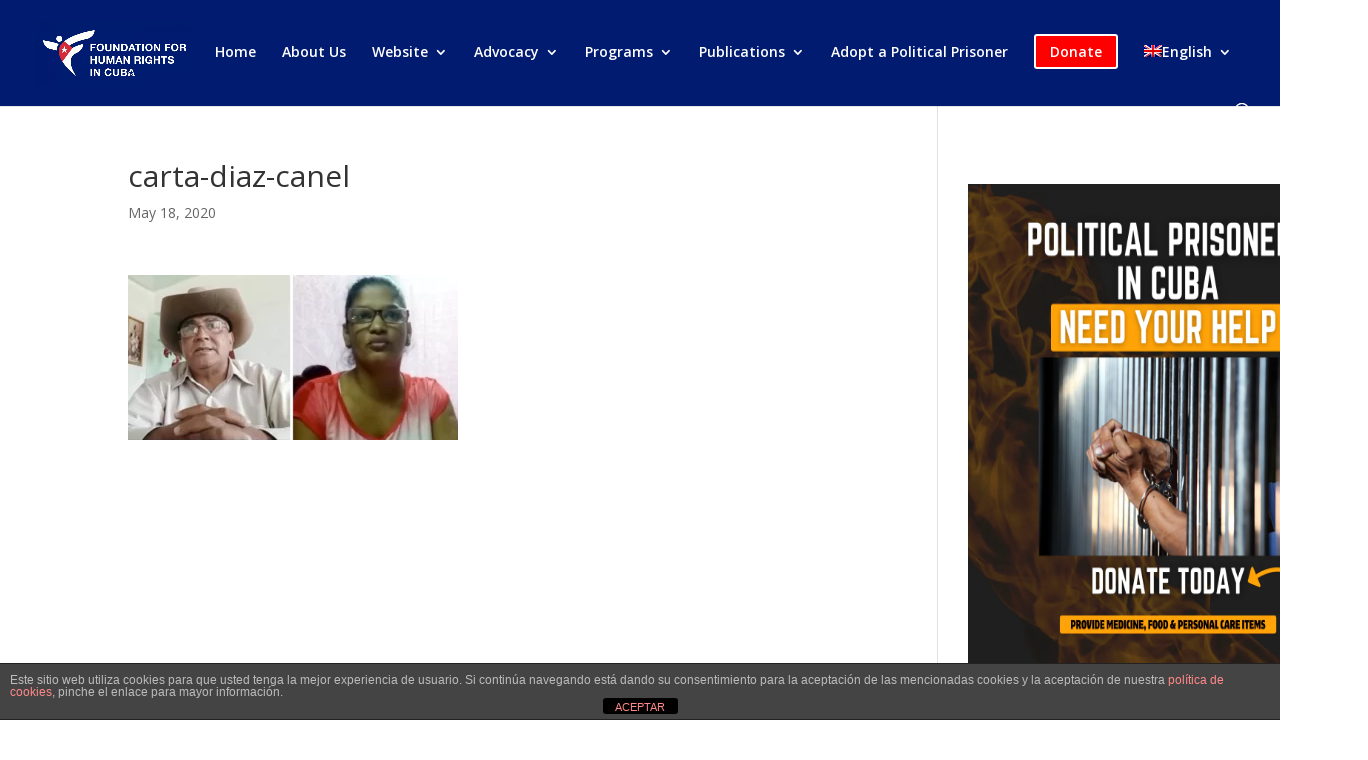

--- FILE ---
content_type: text/html; charset=UTF-8
request_url: https://fhrcuba.org/carta-diaz-canel-2/
body_size: 15257
content:
<!DOCTYPE html>
<html dir="ltr" lang="en-US"
	prefix="og: https://ogp.me/ns#" >
<head>
	<meta charset="UTF-8" />
<meta http-equiv="X-UA-Compatible" content="IE=edge">
	<link rel="pingback" href="https://fhrcuba.org/xmlrpc.php" />

	<script type="text/javascript">
		document.documentElement.className = 'js';
	</script>

	<script>var et_site_url='https://fhrcuba.org';var et_post_id='15567';function et_core_page_resource_fallback(a,b){"undefined"===typeof b&&(b=a.sheet.cssRules&&0===a.sheet.cssRules.length);b&&(a.onerror=null,a.onload=null,a.href?a.href=et_site_url+"/?et_core_page_resource="+a.id+et_post_id:a.src&&(a.src=et_site_url+"/?et_core_page_resource="+a.id+et_post_id))}
</script><title>carta-diaz-canel | Foundation for Human Rights in Cuba</title>
	<style>img:is([sizes="auto" i], [sizes^="auto," i]) { contain-intrinsic-size: 3000px 1500px }</style>
	<link rel="alternate" hreflang="en-us" href="https://fhrcuba.org/carta-diaz-canel-2/" />
<link rel="alternate" hreflang="es-es" href="https://fhrcuba.org/es/2020/05/carta-abierta-de-campesinos-cubanos-a-diaz-canel/carta-diaz-canel/" />
<link rel="alternate" hreflang="x-default" href="https://fhrcuba.org/carta-diaz-canel-2/" />

		<!-- All in One SEO 4.3.7 - aioseo.com -->
		<meta name="robots" content="max-image-preview:large" />
		<meta name="google-site-verification" content="HTeNwuqdvg9j4HoSfdd7P6m6y9CFlae0pmUmT4qICkw" />
		<link rel="canonical" href="https://fhrcuba.org/carta-diaz-canel-2/" />
		<meta name="generator" content="All in One SEO (AIOSEO) 4.3.7" />
		<meta property="og:locale" content="en_US" />
		<meta property="og:site_name" content="Foundation for Human Rights in Cuba" />
		<meta property="og:type" content="article" />
		<meta property="og:title" content="carta-diaz-canel | Foundation for Human Rights in Cuba" />
		<meta property="og:url" content="https://fhrcuba.org/carta-diaz-canel-2/" />
		<meta property="article:published_time" content="2020-05-18T15:06:16+00:00" />
		<meta property="article:modified_time" content="2020-05-18T15:06:16+00:00" />
		<meta name="twitter:card" content="summary" />
		<meta name="twitter:title" content="carta-diaz-canel | Foundation for Human Rights in Cuba" />
		<meta name="google" content="nositelinkssearchbox" />
		<script type="application/ld+json" class="aioseo-schema">
			{"@context":"https:\/\/schema.org","@graph":[{"@type":"BreadcrumbList","@id":"https:\/\/fhrcuba.org\/carta-diaz-canel-2\/#breadcrumblist","itemListElement":[{"@type":"ListItem","@id":"https:\/\/fhrcuba.org\/#listItem","position":1,"item":{"@type":"WebPage","@id":"https:\/\/fhrcuba.org\/","name":"Home","description":"The Foundation for Human Rights in Cuba (\u201cFHRC\u201d) is a 501(c)3 nonprofit organization established in 1992 to promote a nonviolent transition to a free and democratic Cuba with zero tolerance for human rights violations. FHRC seeks to empower human rights defenders and activists who are working for change in Cuba through nonviolent means.","url":"https:\/\/fhrcuba.org\/"},"nextItem":"https:\/\/fhrcuba.org\/carta-diaz-canel-2\/#listItem"},{"@type":"ListItem","@id":"https:\/\/fhrcuba.org\/carta-diaz-canel-2\/#listItem","position":2,"item":{"@type":"WebPage","@id":"https:\/\/fhrcuba.org\/carta-diaz-canel-2\/","name":"carta-diaz-canel","url":"https:\/\/fhrcuba.org\/carta-diaz-canel-2\/"},"previousItem":"https:\/\/fhrcuba.org\/#listItem"}]},{"@type":"ItemPage","@id":"https:\/\/fhrcuba.org\/carta-diaz-canel-2\/#itempage","url":"https:\/\/fhrcuba.org\/carta-diaz-canel-2\/","name":"carta-diaz-canel | Foundation for Human Rights in Cuba","inLanguage":"en-US","isPartOf":{"@id":"https:\/\/fhrcuba.org\/#website"},"breadcrumb":{"@id":"https:\/\/fhrcuba.org\/carta-diaz-canel-2\/#breadcrumblist"},"author":{"@id":"https:\/\/fhrcuba.org\/author\/aperez\/#author"},"creator":{"@id":"https:\/\/fhrcuba.org\/author\/aperez\/#author"},"datePublished":"2020-05-18T15:06:16-04:00","dateModified":"2020-05-18T15:06:16-04:00"},{"@type":"Organization","@id":"https:\/\/fhrcuba.org\/#organization","name":"Foundation for Human Rights in Cuba","url":"https:\/\/fhrcuba.org\/"},{"@type":"Person","@id":"https:\/\/fhrcuba.org\/author\/aperez\/#author","url":"https:\/\/fhrcuba.org\/author\/aperez\/","name":"Antonio Perez Serpa","image":{"@type":"ImageObject","@id":"https:\/\/fhrcuba.org\/carta-diaz-canel-2\/#authorImage","url":"https:\/\/secure.gravatar.com\/avatar\/d3a825b86252ee605ef626acb1c02deef0f82854eb660934fa9af4bcc52fa4fe?s=96&d=mm&r=g","width":96,"height":96,"caption":"Antonio Perez Serpa"}},{"@type":"WebSite","@id":"https:\/\/fhrcuba.org\/#website","url":"https:\/\/fhrcuba.org\/","name":"Foundation for Human Rights in Cuba","description":"A nonprofit dedicated to supporting Cuban civil society and human rights activists in their fight for democracy","inLanguage":"en-US","publisher":{"@id":"https:\/\/fhrcuba.org\/#organization"}}]}
		</script>
		<!-- All in One SEO -->


<!-- Open Graph Meta Tags generated by MashShare 4.0.46 - https://mashshare.net -->
<meta property="og:type" content="article" /> 
<meta property="og:title" content="carta-diaz-canel" />
<meta property="og:image" content="https://fhrcuba.org/wp-content/uploads/2020/05/carta-diaz-canel.png" />
<meta property="og:url" content="https://fhrcuba.org/carta-diaz-canel-2/" />
<meta property="og:site_name" content="Foundation for Human Rights in Cuba" />
<meta property="article:published_time" content="2020-05-18T11:06:16-04:00" />
<meta property="article:modified_time" content="2020-05-18T11:06:16-04:00" />
<meta property="og:updated_time" content="2020-05-18T11:06:16-04:00" />
<!-- Open Graph Meta Tags generated by MashShare 4.0.46 - https://www.mashshare.net -->
<!-- Twitter Card generated by MashShare 4.0.46 - https://www.mashshare.net -->
<meta property="og:image:width" content="900" />
<meta property="og:image:height" content="450" />
<meta name="twitter:card" content="summary_large_image">
<meta name="twitter:title" content="carta-diaz-canel">
<meta name="twitter:description" content="">
<meta name="twitter:image" content="https://fhrcuba.org/wp-content/uploads/2020/05/carta-diaz-canel.png">
<!-- Twitter Card generated by MashShare 4.0.46 - https://www.mashshare.net -->

<link rel='dns-prefetch' href='//apps.elfsight.com' />
<link rel='dns-prefetch' href='//fonts.googleapis.com' />
<link rel="alternate" type="application/rss+xml" title="Foundation for Human Rights in Cuba &raquo; Feed" href="https://fhrcuba.org/feed/" />
<link rel="alternate" type="application/rss+xml" title="Foundation for Human Rights in Cuba &raquo; Comments Feed" href="https://fhrcuba.org/comments/feed/" />
		<!-- This site uses the Google Analytics by ExactMetrics plugin v7.25.0 - Using Analytics tracking - https://www.exactmetrics.com/ -->
							<script src="//www.googletagmanager.com/gtag/js?id=G-13KWDBYE72"  data-cfasync="false" data-wpfc-render="false" type="text/javascript" async></script>
			<script data-cfasync="false" data-wpfc-render="false" type="text/javascript">
				var em_version = '7.25.0';
				var em_track_user = true;
				var em_no_track_reason = '';
								var ExactMetricsDefaultLocations = {"page_location":"https:\/\/fhrcuba.org\/carta-diaz-canel-2\/"};
				if ( typeof ExactMetricsPrivacyGuardFilter === 'function' ) {
					var ExactMetricsLocations = (typeof ExactMetricsExcludeQuery === 'object') ? ExactMetricsPrivacyGuardFilter( ExactMetricsExcludeQuery ) : ExactMetricsPrivacyGuardFilter( ExactMetricsDefaultLocations );
				} else {
					var ExactMetricsLocations = (typeof ExactMetricsExcludeQuery === 'object') ? ExactMetricsExcludeQuery : ExactMetricsDefaultLocations;
				}

								var disableStrs = [
										'ga-disable-G-13KWDBYE72',
									];

				/* Function to detect opted out users */
				function __gtagTrackerIsOptedOut() {
					for (var index = 0; index < disableStrs.length; index++) {
						if (document.cookie.indexOf(disableStrs[index] + '=true') > -1) {
							return true;
						}
					}

					return false;
				}

				/* Disable tracking if the opt-out cookie exists. */
				if (__gtagTrackerIsOptedOut()) {
					for (var index = 0; index < disableStrs.length; index++) {
						window[disableStrs[index]] = true;
					}
				}

				/* Opt-out function */
				function __gtagTrackerOptout() {
					for (var index = 0; index < disableStrs.length; index++) {
						document.cookie = disableStrs[index] + '=true; expires=Thu, 31 Dec 2099 23:59:59 UTC; path=/';
						window[disableStrs[index]] = true;
					}
				}

				if ('undefined' === typeof gaOptout) {
					function gaOptout() {
						__gtagTrackerOptout();
					}
				}
								window.dataLayer = window.dataLayer || [];

				window.ExactMetricsDualTracker = {
					helpers: {},
					trackers: {},
				};
				if (em_track_user) {
					function __gtagDataLayer() {
						dataLayer.push(arguments);
					}

					function __gtagTracker(type, name, parameters) {
						if (!parameters) {
							parameters = {};
						}

						if (parameters.send_to) {
							__gtagDataLayer.apply(null, arguments);
							return;
						}

						if (type === 'event') {
														parameters.send_to = exactmetrics_frontend.v4_id;
							var hookName = name;
							if (typeof parameters['event_category'] !== 'undefined') {
								hookName = parameters['event_category'] + ':' + name;
							}

							if (typeof ExactMetricsDualTracker.trackers[hookName] !== 'undefined') {
								ExactMetricsDualTracker.trackers[hookName](parameters);
							} else {
								__gtagDataLayer('event', name, parameters);
							}
							
						} else {
							__gtagDataLayer.apply(null, arguments);
						}
					}

					__gtagTracker('js', new Date());
					__gtagTracker('set', {
						'developer_id.dNDMyYj': true,
											});
					if ( ExactMetricsLocations.page_location ) {
						__gtagTracker('set', ExactMetricsLocations);
					}
										__gtagTracker('config', 'G-13KWDBYE72', {"forceSSL":"true"} );
															window.gtag = __gtagTracker;										(function () {
						/* https://developers.google.com/analytics/devguides/collection/analyticsjs/ */
						/* ga and __gaTracker compatibility shim. */
						var noopfn = function () {
							return null;
						};
						var newtracker = function () {
							return new Tracker();
						};
						var Tracker = function () {
							return null;
						};
						var p = Tracker.prototype;
						p.get = noopfn;
						p.set = noopfn;
						p.send = function () {
							var args = Array.prototype.slice.call(arguments);
							args.unshift('send');
							__gaTracker.apply(null, args);
						};
						var __gaTracker = function () {
							var len = arguments.length;
							if (len === 0) {
								return;
							}
							var f = arguments[len - 1];
							if (typeof f !== 'object' || f === null || typeof f.hitCallback !== 'function') {
								if ('send' === arguments[0]) {
									var hitConverted, hitObject = false, action;
									if ('event' === arguments[1]) {
										if ('undefined' !== typeof arguments[3]) {
											hitObject = {
												'eventAction': arguments[3],
												'eventCategory': arguments[2],
												'eventLabel': arguments[4],
												'value': arguments[5] ? arguments[5] : 1,
											}
										}
									}
									if ('pageview' === arguments[1]) {
										if ('undefined' !== typeof arguments[2]) {
											hitObject = {
												'eventAction': 'page_view',
												'page_path': arguments[2],
											}
										}
									}
									if (typeof arguments[2] === 'object') {
										hitObject = arguments[2];
									}
									if (typeof arguments[5] === 'object') {
										Object.assign(hitObject, arguments[5]);
									}
									if ('undefined' !== typeof arguments[1].hitType) {
										hitObject = arguments[1];
										if ('pageview' === hitObject.hitType) {
											hitObject.eventAction = 'page_view';
										}
									}
									if (hitObject) {
										action = 'timing' === arguments[1].hitType ? 'timing_complete' : hitObject.eventAction;
										hitConverted = mapArgs(hitObject);
										__gtagTracker('event', action, hitConverted);
									}
								}
								return;
							}

							function mapArgs(args) {
								var arg, hit = {};
								var gaMap = {
									'eventCategory': 'event_category',
									'eventAction': 'event_action',
									'eventLabel': 'event_label',
									'eventValue': 'event_value',
									'nonInteraction': 'non_interaction',
									'timingCategory': 'event_category',
									'timingVar': 'name',
									'timingValue': 'value',
									'timingLabel': 'event_label',
									'page': 'page_path',
									'location': 'page_location',
									'title': 'page_title',
									'referrer' : 'page_referrer',
								};
								for (arg in args) {
																		if (!(!args.hasOwnProperty(arg) || !gaMap.hasOwnProperty(arg))) {
										hit[gaMap[arg]] = args[arg];
									} else {
										hit[arg] = args[arg];
									}
								}
								return hit;
							}

							try {
								f.hitCallback();
							} catch (ex) {
							}
						};
						__gaTracker.create = newtracker;
						__gaTracker.getByName = newtracker;
						__gaTracker.getAll = function () {
							return [];
						};
						__gaTracker.remove = noopfn;
						__gaTracker.loaded = true;
						window['__gaTracker'] = __gaTracker;
					})();
									} else {
										console.log("");
					(function () {
						function __gtagTracker() {
							return null;
						}

						window['__gtagTracker'] = __gtagTracker;
						window['gtag'] = __gtagTracker;
					})();
									}
			</script>
				<!-- / Google Analytics by ExactMetrics -->
		<script type="text/javascript">
/* <![CDATA[ */
window._wpemojiSettings = {"baseUrl":"https:\/\/s.w.org\/images\/core\/emoji\/16.0.1\/72x72\/","ext":".png","svgUrl":"https:\/\/s.w.org\/images\/core\/emoji\/16.0.1\/svg\/","svgExt":".svg","source":{"concatemoji":"https:\/\/fhrcuba.org\/wp-includes\/js\/wp-emoji-release.min.js?ver=6.8.3"}};
/*! This file is auto-generated */
!function(s,n){var o,i,e;function c(e){try{var t={supportTests:e,timestamp:(new Date).valueOf()};sessionStorage.setItem(o,JSON.stringify(t))}catch(e){}}function p(e,t,n){e.clearRect(0,0,e.canvas.width,e.canvas.height),e.fillText(t,0,0);var t=new Uint32Array(e.getImageData(0,0,e.canvas.width,e.canvas.height).data),a=(e.clearRect(0,0,e.canvas.width,e.canvas.height),e.fillText(n,0,0),new Uint32Array(e.getImageData(0,0,e.canvas.width,e.canvas.height).data));return t.every(function(e,t){return e===a[t]})}function u(e,t){e.clearRect(0,0,e.canvas.width,e.canvas.height),e.fillText(t,0,0);for(var n=e.getImageData(16,16,1,1),a=0;a<n.data.length;a++)if(0!==n.data[a])return!1;return!0}function f(e,t,n,a){switch(t){case"flag":return n(e,"\ud83c\udff3\ufe0f\u200d\u26a7\ufe0f","\ud83c\udff3\ufe0f\u200b\u26a7\ufe0f")?!1:!n(e,"\ud83c\udde8\ud83c\uddf6","\ud83c\udde8\u200b\ud83c\uddf6")&&!n(e,"\ud83c\udff4\udb40\udc67\udb40\udc62\udb40\udc65\udb40\udc6e\udb40\udc67\udb40\udc7f","\ud83c\udff4\u200b\udb40\udc67\u200b\udb40\udc62\u200b\udb40\udc65\u200b\udb40\udc6e\u200b\udb40\udc67\u200b\udb40\udc7f");case"emoji":return!a(e,"\ud83e\udedf")}return!1}function g(e,t,n,a){var r="undefined"!=typeof WorkerGlobalScope&&self instanceof WorkerGlobalScope?new OffscreenCanvas(300,150):s.createElement("canvas"),o=r.getContext("2d",{willReadFrequently:!0}),i=(o.textBaseline="top",o.font="600 32px Arial",{});return e.forEach(function(e){i[e]=t(o,e,n,a)}),i}function t(e){var t=s.createElement("script");t.src=e,t.defer=!0,s.head.appendChild(t)}"undefined"!=typeof Promise&&(o="wpEmojiSettingsSupports",i=["flag","emoji"],n.supports={everything:!0,everythingExceptFlag:!0},e=new Promise(function(e){s.addEventListener("DOMContentLoaded",e,{once:!0})}),new Promise(function(t){var n=function(){try{var e=JSON.parse(sessionStorage.getItem(o));if("object"==typeof e&&"number"==typeof e.timestamp&&(new Date).valueOf()<e.timestamp+604800&&"object"==typeof e.supportTests)return e.supportTests}catch(e){}return null}();if(!n){if("undefined"!=typeof Worker&&"undefined"!=typeof OffscreenCanvas&&"undefined"!=typeof URL&&URL.createObjectURL&&"undefined"!=typeof Blob)try{var e="postMessage("+g.toString()+"("+[JSON.stringify(i),f.toString(),p.toString(),u.toString()].join(",")+"));",a=new Blob([e],{type:"text/javascript"}),r=new Worker(URL.createObjectURL(a),{name:"wpTestEmojiSupports"});return void(r.onmessage=function(e){c(n=e.data),r.terminate(),t(n)})}catch(e){}c(n=g(i,f,p,u))}t(n)}).then(function(e){for(var t in e)n.supports[t]=e[t],n.supports.everything=n.supports.everything&&n.supports[t],"flag"!==t&&(n.supports.everythingExceptFlag=n.supports.everythingExceptFlag&&n.supports[t]);n.supports.everythingExceptFlag=n.supports.everythingExceptFlag&&!n.supports.flag,n.DOMReady=!1,n.readyCallback=function(){n.DOMReady=!0}}).then(function(){return e}).then(function(){var e;n.supports.everything||(n.readyCallback(),(e=n.source||{}).concatemoji?t(e.concatemoji):e.wpemoji&&e.twemoji&&(t(e.twemoji),t(e.wpemoji)))}))}((window,document),window._wpemojiSettings);
/* ]]> */
</script>
<meta content="Divi v.4.6.5" name="generator"/><style id='wp-emoji-styles-inline-css' type='text/css'>

	img.wp-smiley, img.emoji {
		display: inline !important;
		border: none !important;
		box-shadow: none !important;
		height: 1em !important;
		width: 1em !important;
		margin: 0 0.07em !important;
		vertical-align: -0.1em !important;
		background: none !important;
		padding: 0 !important;
	}
</style>
<style id='pdfemb-pdf-embedder-viewer-style-inline-css' type='text/css'>
.wp-block-pdfemb-pdf-embedder-viewer{max-width:none}

</style>
<link rel='stylesheet' id='wpml-blocks-css' href='https://fhrcuba.org/wp-content/plugins/sitepress-multilingual-cms/dist/css/blocks/styles.css?ver=4.6.6' type='text/css' media='all' />
<link rel='stylesheet' id='front-estilos-css' href='https://fhrcuba.org/wp-content/plugins/asesor-cookies-para-la-ley-en-espana/html/front/estilos.css?ver=6.8.3' type='text/css' media='all' />
<link rel='stylesheet' id='mashsb-styles-css' href='https://fhrcuba.org/wp-content/plugins/mashsharer/assets/css/mashsb.min.css?ver=4.0.46' type='text/css' media='all' />
<style id='mashsb-styles-inline-css' type='text/css'>
.mashsb-count {color:#cccccc;}@media only screen and (min-width:568px){.mashsb-buttons a {min-width: 177px;}}
</style>
<link rel='stylesheet' id='wpml-legacy-horizontal-list-0-css' href='https://fhrcuba.org/wp-content/plugins/sitepress-multilingual-cms/templates/language-switchers/legacy-list-horizontal/style.min.css?ver=1' type='text/css' media='all' />
<style id='wpml-legacy-horizontal-list-0-inline-css' type='text/css'>
.wpml-ls-statics-shortcode_actions, .wpml-ls-statics-shortcode_actions .wpml-ls-sub-menu, .wpml-ls-statics-shortcode_actions a {border-color:#cdcdcd;}.wpml-ls-statics-shortcode_actions a, .wpml-ls-statics-shortcode_actions .wpml-ls-sub-menu a, .wpml-ls-statics-shortcode_actions .wpml-ls-sub-menu a:link, .wpml-ls-statics-shortcode_actions li:not(.wpml-ls-current-language) .wpml-ls-link, .wpml-ls-statics-shortcode_actions li:not(.wpml-ls-current-language) .wpml-ls-link:link {color:#444444;background-color:#ffffff;}.wpml-ls-statics-shortcode_actions a, .wpml-ls-statics-shortcode_actions .wpml-ls-sub-menu a:hover,.wpml-ls-statics-shortcode_actions .wpml-ls-sub-menu a:focus, .wpml-ls-statics-shortcode_actions .wpml-ls-sub-menu a:link:hover, .wpml-ls-statics-shortcode_actions .wpml-ls-sub-menu a:link:focus {color:#000000;background-color:#eeeeee;}.wpml-ls-statics-shortcode_actions .wpml-ls-current-language > a {color:#444444;background-color:#ffffff;}.wpml-ls-statics-shortcode_actions .wpml-ls-current-language:hover>a, .wpml-ls-statics-shortcode_actions .wpml-ls-current-language>a:focus {color:#000000;background-color:#eeeeee;}
</style>
<link rel='stylesheet' id='wpml-menu-item-0-css' href='https://fhrcuba.org/wp-content/plugins/sitepress-multilingual-cms/templates/language-switchers/menu-item/style.min.css?ver=1' type='text/css' media='all' />
<link rel='stylesheet' id='cms-navigation-style-base-css' href='https://fhrcuba.org/wp-content/plugins/wpml-cms-nav/res/css/cms-navigation-base.css?ver=1.5.5' type='text/css' media='screen' />
<link rel='stylesheet' id='cms-navigation-style-css' href='https://fhrcuba.org/wp-content/plugins/wpml-cms-nav/res/css/cms-navigation.css?ver=1.5.5' type='text/css' media='screen' />
<link rel='stylesheet' id='divi-fonts-css' href='https://fonts.googleapis.com/css?family=Open+Sans:300italic,400italic,600italic,700italic,800italic,400,300,600,700,800&#038;subset=latin,latin-ext&#038;display=swap' type='text/css' media='all' />
<link rel='stylesheet' id='divi-style-css' href='https://fhrcuba.org/wp-content/themes/Divi/style.css?ver=4.6.5' type='text/css' media='all' />
<link rel='stylesheet' id='dashicons-css' href='https://fhrcuba.org/wp-includes/css/dashicons.min.css?ver=6.8.3' type='text/css' media='all' />
<script type="text/javascript" src="https://fhrcuba.org/wp-includes/js/jquery/jquery.min.js?ver=3.7.1" id="jquery-core-js"></script>
<script type="text/javascript" src="https://fhrcuba.org/wp-includes/js/jquery/jquery-migrate.min.js?ver=3.4.1" id="jquery-migrate-js"></script>
<script type="text/javascript" src="https://fhrcuba.org/wp-content/plugins/google-analytics-dashboard-for-wp/assets/js/frontend-gtag.min.js?ver=7.25.0" id="exactmetrics-frontend-script-js"></script>
<script data-cfasync="false" data-wpfc-render="false" type="text/javascript" id='exactmetrics-frontend-script-js-extra'>/* <![CDATA[ */
var exactmetrics_frontend = {"js_events_tracking":"true","download_extensions":"zip,mp3,mpeg,pdf,docx,pptx,xlsx,rar","inbound_paths":"[{\"path\":\"\\\/go\\\/\",\"label\":\"affiliate\"},{\"path\":\"\\\/recommend\\\/\",\"label\":\"affiliate\"}]","home_url":"https:\/\/fhrcuba.org","hash_tracking":"false","v4_id":"G-13KWDBYE72"};/* ]]> */
</script>
<script type="text/javascript" src="https://apps.elfsight.com/p/platform.js?ver=1.1.0" id="elfsight-platform-js"></script>
<script type="text/javascript" id="front-principal-js-extra">
/* <![CDATA[ */
var cdp_cookies_info = {"url_plugin":"https:\/\/fhrcuba.org\/wp-content\/plugins\/asesor-cookies-para-la-ley-en-espana\/plugin.php","url_admin_ajax":"https:\/\/fhrcuba.org\/wp-admin\/admin-ajax.php"};
/* ]]> */
</script>
<script type="text/javascript" src="https://fhrcuba.org/wp-content/plugins/asesor-cookies-para-la-ley-en-espana/html/front/principal.js?ver=6.8.3" id="front-principal-js"></script>
<script type="text/javascript" id="mashsb-js-extra">
/* <![CDATA[ */
var mashsb = {"shares":"0","round_shares":"1","animate_shares":"0","dynamic_buttons":"0","share_url":"https:\/\/fhrcuba.org\/carta-diaz-canel-2\/","title":"carta-diaz-canel","image":null,"desc":"","hashtag":"","subscribe":"content","subscribe_url":"","activestatus":"1","singular":"1","twitter_popup":"1","refresh":"0","nonce":"6a27848d9f","postid":"15567","servertime":"1769033654","ajaxurl":"https:\/\/fhrcuba.org\/wp-admin\/admin-ajax.php"};
/* ]]> */
</script>
<script type="text/javascript" src="https://fhrcuba.org/wp-content/plugins/mashsharer/assets/js/mashsb.min.js?ver=4.0.46" id="mashsb-js"></script>
<script type="text/javascript" src="https://fhrcuba.org/wp-content/themes/Divi/core/admin/js/es6-promise.auto.min.js?ver=6.8.3" id="es6-promise-js"></script>
<script type="text/javascript" id="et-core-api-spam-recaptcha-js-extra">
/* <![CDATA[ */
var et_core_api_spam_recaptcha = {"site_key":"","page_action":{"action":"carta_diaz_canel_2"}};
/* ]]> */
</script>
<script type="text/javascript" src="https://fhrcuba.org/wp-content/themes/Divi/core/admin/js/recaptcha.js?ver=6.8.3" id="et-core-api-spam-recaptcha-js"></script>
<link rel="https://api.w.org/" href="https://fhrcuba.org/wp-json/" /><link rel="alternate" title="JSON" type="application/json" href="https://fhrcuba.org/wp-json/wp/v2/media/15567" /><link rel="EditURI" type="application/rsd+xml" title="RSD" href="https://fhrcuba.org/xmlrpc.php?rsd" />
<meta name="generator" content="WordPress 6.8.3" />
<link rel='shortlink' href='https://fhrcuba.org/?p=15567' />
<link rel="alternate" title="oEmbed (JSON)" type="application/json+oembed" href="https://fhrcuba.org/wp-json/oembed/1.0/embed?url=https%3A%2F%2Ffhrcuba.org%2Fcarta-diaz-canel-2%2F" />
<link rel="alternate" title="oEmbed (XML)" type="text/xml+oembed" href="https://fhrcuba.org/wp-json/oembed/1.0/embed?url=https%3A%2F%2Ffhrcuba.org%2Fcarta-diaz-canel-2%2F&#038;format=xml" />
<meta name="generator" content="WPML ver:4.6.6 stt:1,2;" />
<script>document.createElement( "picture" );if(!window.HTMLPictureElement && document.addEventListener) {window.addEventListener("DOMContentLoaded", function() {var s = document.createElement("script");s.src = "https://fhrcuba.org/wp-content/plugins/webp-express/js/picturefill.min.js";document.body.appendChild(s);});}</script><meta name="viewport" content="width=device-width, initial-scale=1.0, maximum-scale=1.0, user-scalable=0" /><!-- Google Tag Manager -->
<script>(function(w,d,s,l,i){w[l]=w[l]||[];w[l].push({'gtm.start':
new Date().getTime(),event:'gtm.js'});var f=d.getElementsByTagName(s)[0],
j=d.createElement(s),dl=l!='dataLayer'?'&l='+l:'';j.async=true;j.src=
'https://www.googletagmanager.com/gtm.js?id='+i+dl;f.parentNode.insertBefore(j,f);
})(window,document,'script','dataLayer','GTM-5X543VL');</script>
<!-- End Google Tag Manager -->

<script type="text/javascript" src="//downloads.mailchimp.com/js/signup-forms/popup/unique-methods/embed.js" data-dojo-config="usePlainJson: true, isDebug: false"></script><script type="text/javascript">window.dojoRequire(["mojo/signup-forms/Loader"], function(L) { L.start({"baseUrl":"mc.us7.list-manage.com","uuid":"0abb8984efbd45f451eadf5f0","lid":"f00ebb50b0","uniqueMethods":true}) })</script>
<script data-ad-client="ca-pub-4435575424306460" async src="https://pagead2.googlesyndication.com/pagead/js/adsbygoogle.js"></script><link rel="stylesheet" id="et-divi-customizer-global-cached-inline-styles" href="https://fhrcuba.org/wp-content/et-cache/global/et-divi-customizer-global-17682317608821.min.css" onerror="et_core_page_resource_fallback(this, true)" onload="et_core_page_resource_fallback(this)" /><noscript><style id="rocket-lazyload-nojs-css">.rll-youtube-player, [data-lazy-src]{display:none !important;}</style></noscript></head>
<body data-rsssl=1 class="attachment wp-singular attachment-template-default single single-attachment postid-15567 attachmentid-15567 attachment-png wp-theme-Divi et_pb_button_helper_class et_fullwidth_nav et_fixed_nav et_show_nav et_primary_nav_dropdown_animation_fade et_secondary_nav_dropdown_animation_fade et_header_style_left et_pb_footer_columns2 et_cover_background et_pb_gutter osx et_pb_gutters3 et_right_sidebar et_divi_theme et-db et_minified_js et_minified_css">
	<div id="page-container">

	
	
			<header id="main-header" data-height-onload="67">
			<div class="container clearfix et_menu_container">
							<div class="logo_container">
					<span class="logo_helper"></span>
					<a href="https://fhrcuba.org/">
						<picture><source srcset="https://fhrcuba.org/wp-content/webp-express/webp-images/uploads/2020/11/logogrande-scaled.jpg.webp" type="image/webp"><img src="https://fhrcuba.org/wp-content/uploads/2020/11/logogrande-scaled.jpg" alt="Foundation for Human Rights in Cuba" id="logo" data-height-percentage="62" class="webpexpress-processed"></picture>
					</a>
				</div>
							<div id="et-top-navigation" data-height="67" data-fixed-height="40">
											<nav id="top-menu-nav">
						<ul id="top-menu" class="nav"><li id="menu-item-16763" class="menu-item menu-item-type-custom menu-item-object-custom menu-item-home menu-item-16763"><a href="https://fhrcuba.org">Home</a></li>
<li id="menu-item-16755" class="menu-item menu-item-type-post_type menu-item-object-page menu-item-16755"><a href="https://fhrcuba.org/about-us/">About Us</a></li>
<li id="menu-item-16750" class="menu-item menu-item-type-custom menu-item-object-custom menu-item-has-children menu-item-16750"><a href="#">Website</a>
<ul class="sub-menu">
	<li id="menu-item-16761" class="menu-item menu-item-type-custom menu-item-object-custom menu-item-16761"><a href="https://represorescubanos.com">Represores Cubanos</a></li>
	<li id="menu-item-16762" class="menu-item menu-item-type-custom menu-item-object-custom menu-item-16762"><a href="https://observatoriocubano.com/">Observatorio Cubano</a></li>
	<li id="menu-item-17104" class="menu-item menu-item-type-custom menu-item-object-custom menu-item-17104"><a href="https://cubandoctorshumanrights.com/">Cuban Doctors Human Rights</a></li>
</ul>
</li>
<li id="menu-item-16764" class="menu-item menu-item-type-custom menu-item-object-custom menu-item-has-children menu-item-16764"><a href="#">Advocacy</a>
<ul class="sub-menu">
	<li id="menu-item-16770" class="menu-item menu-item-type-post_type menu-item-object-page menu-item-16770"><a href="https://fhrcuba.org/human-trafficking-and-forced-labor-practices/">Human Trafficking</a></li>
	<li id="menu-item-16928" class="menu-item menu-item-type-post_type menu-item-object-page menu-item-16928"><a href="https://fhrcuba.org/cutting-illegal-revenue-streams/">Cutting Illegal Revenue Streams</a></li>
	<li id="menu-item-16945" class="menu-item menu-item-type-post_type menu-item-object-page menu-item-16945"><a href="https://fhrcuba.org/transnational-organized-crime/">Transnational Organized Crime</a></li>
</ul>
</li>
<li id="menu-item-16751" class="menu-item menu-item-type-custom menu-item-object-custom menu-item-has-children menu-item-16751"><a href="#">Programs</a>
<ul class="sub-menu">
	<li id="menu-item-16765" class="menu-item menu-item-type-post_type menu-item-object-page menu-item-16765"><a href="https://fhrcuba.org/repressors-program/">Repressors Program</a></li>
	<li id="menu-item-16766" class="menu-item menu-item-type-post_type menu-item-object-page menu-item-16766"><a href="https://fhrcuba.org/conflict-resolution-program/">Conflict Resolution Program</a></li>
	<li id="menu-item-16767" class="menu-item menu-item-type-post_type menu-item-object-page menu-item-16767"><a href="https://fhrcuba.org/microcredits-program-3/">Microcredits Program</a></li>
	<li id="menu-item-16768" class="menu-item menu-item-type-post_type menu-item-object-page menu-item-16768"><a href="https://fhrcuba.org/connect-cuba-program/">Connect Cuba Program</a></li>
	<li id="menu-item-16769" class="menu-item menu-item-type-post_type menu-item-object-page menu-item-16769"><a href="https://fhrcuba.org/contest-program/">Contest Program</a></li>
	<li id="menu-item-16958" class="menu-item menu-item-type-post_type menu-item-object-page menu-item-16958"><a href="https://fhrcuba.org/training/">Training</a></li>
</ul>
</li>
<li id="menu-item-16885" class="menu-item menu-item-type-custom menu-item-object-custom menu-item-has-children menu-item-16885"><a href="#">Publications</a>
<ul class="sub-menu">
	<li id="menu-item-16759" class="menu-item menu-item-type-taxonomy menu-item-object-category menu-item-16759"><a href="https://fhrcuba.org/category/columns/">Columns</a></li>
	<li id="menu-item-16757" class="menu-item menu-item-type-taxonomy menu-item-object-category menu-item-16757"><a href="https://fhrcuba.org/category/reports/">Reports</a></li>
	<li id="menu-item-16758" class="menu-item menu-item-type-taxonomy menu-item-object-category menu-item-16758"><a href="https://fhrcuba.org/category/press-releases/">Press Releases</a></li>
</ul>
</li>
<li id="menu-item-17631" class="menu-item menu-item-type-custom menu-item-object-custom menu-item-17631"><a href="https://fhrcuba.org/adopt-a-political-prisoner/">Adopt a Political Prisoner</a></li>
<li id="menu-item-16756" class="menu-item menu-item-type-custom menu-item-object-custom menu-item-16756"><a href="https://www.paypal.com/donate/?cmd=_s-xclick&#038;hosted_button_id=MTJPPWSWCVXEE"><span class="et_pb_more_button et_pb_button">Donate</span></a></li>
<li id="menu-item-wpml-ls-51-en" class="menu-item-language menu-item-language-current menu-item wpml-ls-slot-51 wpml-ls-item wpml-ls-item-en wpml-ls-current-language wpml-ls-menu-item wpml-ls-first-item menu-item-type-wpml_ls_menu_item menu-item-object-wpml_ls_menu_item menu-item-has-children menu-item-wpml-ls-51-en"><a href="https://fhrcuba.org/carta-diaz-canel-2/" title="English"><img
            class="wpml-ls-flag"
            src="data:image/svg+xml,%3Csvg%20xmlns='http://www.w3.org/2000/svg'%20viewBox='0%200%200%200'%3E%3C/svg%3E"
            alt=""
            
            
    data-lazy-src="https://fhrcuba.org/wp-content/plugins/sitepress-multilingual-cms/res/flags/en.png" /><noscript><img
            class="wpml-ls-flag"
            src="https://fhrcuba.org/wp-content/plugins/sitepress-multilingual-cms/res/flags/en.png"
            alt=""
            
            
    /></noscript><span class="wpml-ls-native" lang="en">English</span></a>
<ul class="sub-menu">
	<li id="menu-item-wpml-ls-51-es" class="menu-item-language menu-item wpml-ls-slot-51 wpml-ls-item wpml-ls-item-es wpml-ls-menu-item wpml-ls-last-item menu-item-type-wpml_ls_menu_item menu-item-object-wpml_ls_menu_item menu-item-wpml-ls-51-es"><a href="https://fhrcuba.org/es/2020/05/carta-abierta-de-campesinos-cubanos-a-diaz-canel/carta-diaz-canel/" title="Spanish"><img
            class="wpml-ls-flag"
            src="data:image/svg+xml,%3Csvg%20xmlns='http://www.w3.org/2000/svg'%20viewBox='0%200%200%200'%3E%3C/svg%3E"
            alt=""
            
            
    data-lazy-src="https://fhrcuba.org/wp-content/plugins/sitepress-multilingual-cms/res/flags/es.png" /><noscript><img
            class="wpml-ls-flag"
            src="https://fhrcuba.org/wp-content/plugins/sitepress-multilingual-cms/res/flags/es.png"
            alt=""
            
            
    /></noscript><span class="wpml-ls-native" lang="es">Español</span><span class="wpml-ls-display"><span class="wpml-ls-bracket"> (</span>Spanish<span class="wpml-ls-bracket">)</span></span></a></li>
</ul>
</li>
</ul>						</nav>
					
					
					
										<div id="et_top_search">
						<span id="et_search_icon"></span>
					</div>
					
					<div id="et_mobile_nav_menu">
				<div class="mobile_nav closed">
					<span class="select_page">Select Page</span>
					<span class="mobile_menu_bar mobile_menu_bar_toggle"></span>
				</div>
			</div>				</div> <!-- #et-top-navigation -->
			</div> <!-- .container -->
			<div class="et_search_outer">
				<div class="container et_search_form_container">
					<form role="search" method="get" class="et-search-form" action="https://fhrcuba.org/">
					<input type="search" class="et-search-field" placeholder="Search &hellip;" value="" name="s" title="Search for:" /><input type='hidden' name='lang' value='en' />					</form>
					<span class="et_close_search_field"></span>
				</div>
			</div>
		</header> <!-- #main-header -->
			<div id="et-main-area">
	
<div id="main-content">
		<div class="container">
		<div id="content-area" class="clearfix">
			<div id="left-area">
											<article id="post-15567" class="et_pb_post post-15567 attachment type-attachment status-inherit hentry">
											<div class="et_post_meta_wrapper">
							<h1 class="entry-title">carta-diaz-canel</h1>

						<p class="post-meta"><span class="published">May 18, 2020</span></p>
												</div> <!-- .et_post_meta_wrapper -->
				
					<div class="entry-content">
					<p class="attachment"><a href='https://fhrcuba.org/wp-content/uploads/2020/05/carta-diaz-canel.png'><picture><source srcset="https://fhrcuba.org/wp-content/webp-express/webp-images/uploads/2020/05/carta-diaz-canel-330x165.png.webp" type="image/webp"><img fetchpriority="high" decoding="async" width="330" height="165" src="data:image/svg+xml,%3Csvg%20xmlns='http://www.w3.org/2000/svg'%20viewBox='0%200%20330%20165'%3E%3C/svg%3E" class="attachment-medium size-medium webpexpress-processed" alt="" data-lazy-src="https://fhrcuba.org/wp-content/uploads/2020/05/carta-diaz-canel-330x165.png"><noscript><img fetchpriority="high" decoding="async" width="330" height="165" src="https://fhrcuba.org/wp-content/uploads/2020/05/carta-diaz-canel-330x165.png" class="attachment-medium size-medium webpexpress-processed" alt=""></noscript></picture></a></p>
					</div> <!-- .entry-content -->
					<div class="et_post_meta_wrapper">
										</div> <!-- .et_post_meta_wrapper -->
				</article> <!-- .et_pb_post -->

						</div> <!-- #left-area -->

				<div id="sidebar">
		<div id="block-2" class="et_pb_widget widget_block"><form action="https://www.paypal.com/donate" method="post" target="_top">
    <input name="hosted_button_id" type="hidden" value="JBKYF76A5NW4G" /><br />
    <input title="PayPal - The safer, easier way to pay online!" 
           alt="Donate with PayPal button" 
           name="submit" 
           src="https://fhrcuba.org/wp-content/uploads/2025/02/02-05-2025.png" 
           type="image" 
           width="400" height="500" /><br />
    <img decoding="async" class="aligncenter" 
         src="data:image/svg+xml,%3Csvg%20xmlns='http://www.w3.org/2000/svg'%20viewBox='0%200%201%201'%3E%3C/svg%3E" 
         alt="" width="1" height="1" border="0" data-lazy-src="https://www.paypal.com/en_US/i/scr/pixel.gif" /><noscript><img loading="lazy" decoding="async" class="aligncenter" 
         src="https://www.paypal.com/en_US/i/scr/pixel.gif" 
         alt="" width="1" height="1" border="0" /></noscript><br />
</form>
</div> <!-- end .et_pb_widget -->	</div> <!-- end #sidebar -->
		</div> <!-- #content-area -->
	</div> <!-- .container -->
	</div> <!-- #main-content -->


			<footer id="main-footer">
				

		
				<div id="footer-bottom">
					<div class="container clearfix">
				<ul class="et-social-icons">

	<li class="et-social-icon et-social-facebook">
		<a href="https://www.facebook.com/profile.php?id=100085338889482&#038;sk=about" class="icon">
			<span>Facebook</span>
		</a>
	</li>
	<li class="et-social-icon et-social-twitter">
		<a href="https://twitter.com/TheFHRC" class="icon">
			<span>Twitter</span>
		</a>
	</li>
	<li class="et-social-icon et-social-instagram">
		<a href="https://www.instagram.com/fhrcuba/" class="icon">
			<span>Instagram</span>
		</a>
	</li>

</ul><div id="footer-info">Copyright 2017 Foundation For Human Rights In Cuba.
</div>					</div>	<!-- .container -->
				</div>
			</footer> <!-- #main-footer -->
		</div> <!-- #et-main-area -->


	</div> <!-- #page-container -->

	<script type="speculationrules">
{"prefetch":[{"source":"document","where":{"and":[{"href_matches":"\/*"},{"not":{"href_matches":["\/wp-*.php","\/wp-admin\/*","\/wp-content\/uploads\/*","\/wp-content\/*","\/wp-content\/plugins\/*","\/wp-content\/themes\/Divi\/*","\/*\\?(.+)"]}},{"not":{"selector_matches":"a[rel~=\"nofollow\"]"}},{"not":{"selector_matches":".no-prefetch, .no-prefetch a"}}]},"eagerness":"conservative"}]}
</script>
<!-- HTML del pié de página -->
<div class="cdp-cookies-alerta  cdp-solapa-ocultar cdp-cookies-textos-izq cdp-cookies-tema-gris">
	<div class="cdp-cookies-texto">
		<p style="font-size:12px !important;line-height:12px !important">Este sitio web utiliza cookies para que usted tenga la mejor experiencia de usuario. Si continúa navegando está dando su consentimiento para la aceptación de las mencionadas cookies y la aceptación de nuestra <a href="#" style="font-size:12px !important;line-height:12px !important">política de cookies</a>, pinche el enlace para mayor información.</p>
		<a href="javascript:;" class="cdp-cookies-boton-cerrar">ACEPTAR</a> 
	</div>
	<a class="cdp-cookies-solapa">Aviso de cookies</a>
</div>
 <!-- Google Tag Manager (noscript) -->
<noscript><iframe src="https://www.googletagmanager.com/ns.html?id=GTM-5X543VL" height="0" width="0" style="display:none;visibility:hidden"></iframe></noscript>
<!-- End Google Tag Manager (noscript) --><script type="text/javascript" id="divi-custom-script-js-extra">
/* <![CDATA[ */
var DIVI = {"item_count":"%d Item","items_count":"%d Items"};
var et_shortcodes_strings = {"previous":"Previous","next":"Next"};
var et_pb_custom = {"ajaxurl":"https:\/\/fhrcuba.org\/wp-admin\/admin-ajax.php","images_uri":"https:\/\/fhrcuba.org\/wp-content\/themes\/Divi\/images","builder_images_uri":"https:\/\/fhrcuba.org\/wp-content\/themes\/Divi\/includes\/builder\/images","et_frontend_nonce":"cf654e27f7","subscription_failed":"Please, check the fields below to make sure you entered the correct information.","et_ab_log_nonce":"945ffdec50","fill_message":"Please, fill in the following fields:","contact_error_message":"Please, fix the following errors:","invalid":"Invalid email","captcha":"Captcha","prev":"Prev","previous":"Previous","next":"Next","wrong_captcha":"You entered the wrong number in captcha.","wrong_checkbox":"Checkbox","ignore_waypoints":"no","is_divi_theme_used":"1","widget_search_selector":".widget_search","ab_tests":[],"is_ab_testing_active":"","page_id":"15567","unique_test_id":"","ab_bounce_rate":"5","is_cache_plugin_active":"no","is_shortcode_tracking":"","tinymce_uri":""}; var et_builder_utils_params = {"condition":{"diviTheme":true,"extraTheme":false},"scrollLocations":["app","top"],"builderScrollLocations":{"desktop":"app","tablet":"app","phone":"app"},"onloadScrollLocation":"app","builderType":"fe"}; var et_frontend_scripts = {"builderCssContainerPrefix":"#et-boc","builderCssLayoutPrefix":"#et-boc .et-l"};
var et_pb_box_shadow_elements = [];
var et_pb_motion_elements = {"desktop":[],"tablet":[],"phone":[]};
var et_pb_sticky_elements = [];
/* ]]> */
</script>
<script type="text/javascript" src="https://fhrcuba.org/wp-content/themes/Divi/js/custom.unified.js?ver=4.6.5" id="divi-custom-script-js"></script>
<script type="text/javascript" id="et-builder-cpt-modules-wrapper-js-extra">
/* <![CDATA[ */
var et_modules_wrapper = {"builderCssContainerPrefix":"#et-boc","builderCssLayoutPrefix":"#et-boc .et-l"};
/* ]]> */
</script>
<script type="text/javascript" src="https://fhrcuba.org/wp-content/themes/Divi/includes/builder/scripts/cpt-modules-wrapper.js?ver=4.6.5" id="et-builder-cpt-modules-wrapper-js"></script>
<script type="text/javascript" src="https://fhrcuba.org/wp-content/themes/Divi/core/admin/js/common.js?ver=4.6.5" id="et-core-common-js"></script>
<script>window.lazyLoadOptions = [{
                elements_selector: "img[data-lazy-src],.rocket-lazyload,iframe[data-lazy-src]",
                data_src: "lazy-src",
                data_srcset: "lazy-srcset",
                data_sizes: "lazy-sizes",
                class_loading: "lazyloading",
                class_loaded: "lazyloaded",
                threshold: 300,
                callback_loaded: function(element) {
                    if ( element.tagName === "IFRAME" && element.dataset.rocketLazyload == "fitvidscompatible" ) {
                        if (element.classList.contains("lazyloaded") ) {
                            if (typeof window.jQuery != "undefined") {
                                if (jQuery.fn.fitVids) {
                                    jQuery(element).parent().fitVids();
                                }
                            }
                        }
                    }
                }},{
				elements_selector: ".rocket-lazyload",
				data_src: "lazy-src",
				data_srcset: "lazy-srcset",
				data_sizes: "lazy-sizes",
				class_loading: "lazyloading",
				class_loaded: "lazyloaded",
				threshold: 300,
			}];
        window.addEventListener('LazyLoad::Initialized', function (e) {
            var lazyLoadInstance = e.detail.instance;

            if (window.MutationObserver) {
                var observer = new MutationObserver(function(mutations) {
                    var image_count = 0;
                    var iframe_count = 0;
                    var rocketlazy_count = 0;

                    mutations.forEach(function(mutation) {
                        for (var i = 0; i < mutation.addedNodes.length; i++) {
                            if (typeof mutation.addedNodes[i].getElementsByTagName !== 'function') {
                                continue;
                            }

                            if (typeof mutation.addedNodes[i].getElementsByClassName !== 'function') {
                                continue;
                            }

                            images = mutation.addedNodes[i].getElementsByTagName('img');
                            is_image = mutation.addedNodes[i].tagName == "IMG";
                            iframes = mutation.addedNodes[i].getElementsByTagName('iframe');
                            is_iframe = mutation.addedNodes[i].tagName == "IFRAME";
                            rocket_lazy = mutation.addedNodes[i].getElementsByClassName('rocket-lazyload');

                            image_count += images.length;
			                iframe_count += iframes.length;
			                rocketlazy_count += rocket_lazy.length;

                            if(is_image){
                                image_count += 1;
                            }

                            if(is_iframe){
                                iframe_count += 1;
                            }
                        }
                    } );

                    if(image_count > 0 || iframe_count > 0 || rocketlazy_count > 0){
                        lazyLoadInstance.update();
                    }
                } );

                var b      = document.getElementsByTagName("body")[0];
                var config = { childList: true, subtree: true };

                observer.observe(b, config);
            }
        }, false);</script><script data-no-minify="1" async src="https://fhrcuba.org/wp-content/plugins/rocket-lazy-load/assets/js/16.1/lazyload.min.js"></script></body>
</html>


--- FILE ---
content_type: text/html; charset=utf-8
request_url: https://www.google.com/recaptcha/api2/aframe
body_size: 267
content:
<!DOCTYPE HTML><html><head><meta http-equiv="content-type" content="text/html; charset=UTF-8"></head><body><script nonce="AWJq5-ccP3JQP-r2cQd9Lw">/** Anti-fraud and anti-abuse applications only. See google.com/recaptcha */ try{var clients={'sodar':'https://pagead2.googlesyndication.com/pagead/sodar?'};window.addEventListener("message",function(a){try{if(a.source===window.parent){var b=JSON.parse(a.data);var c=clients[b['id']];if(c){var d=document.createElement('img');d.src=c+b['params']+'&rc='+(localStorage.getItem("rc::a")?sessionStorage.getItem("rc::b"):"");window.document.body.appendChild(d);sessionStorage.setItem("rc::e",parseInt(sessionStorage.getItem("rc::e")||0)+1);localStorage.setItem("rc::h",'1769033658308');}}}catch(b){}});window.parent.postMessage("_grecaptcha_ready", "*");}catch(b){}</script></body></html>